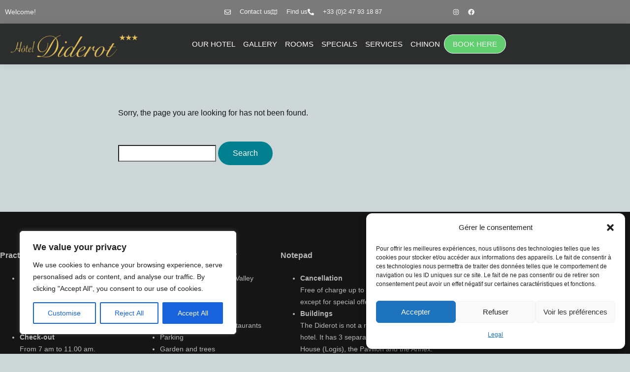

--- FILE ---
content_type: text/css; charset=utf-8
request_url: https://hoteldiderot.com/wp-content/cache/min/1/wp-content/plugins/aloha-powerpack/header-footer/css/frontend.css?ver=1768603587
body_size: 1287
content:
#thhf-masthead-sticky{width:100%;left:0;display:none}#thhf-masthead.transparent-header{position:absolute;background:transparent;overflow:visible;width:100%}#thhf-masthead{z-index:99;position:relative}#thhf-masthead-sticky.transparent-header{background:transparent;overflow:visible;width:100%}#thhf-masthead-sticky{z-index:999;position:relative}.hfe-search-button-wrapper.active{position:fixed;display:block;left:0;opacity:1;transition:opacity .2s linear;overflow:hidden;width:100vw;height:100vh}.hfe-search-button-wrapper .hfe-search-form-wrapper.active input[type=search]{position:absolute;top:50%;left:50%;transform:translate(-50%,-50%);width:40%}.hfe-search-icon-toggle{cursor:pointer}.hfe-search-overlay-close{position:absolute;cursor:pointer;top:50px;right:50px}.hfe-search-button-wrapper{display:block;vertical-align:middle}.hfe-search-button-wrapper input[type=search]{border:0}@media (max-width:767px){.hfe-nav-menu__breakpoint-mobile ul.hfe-nav-menu{padding-top:10px;padding-bottom:10px}.hfe-nav-menu__breakpoint-mobile .hfe-dropdown.menu-is-active{z-index:9999}.hfe-nav-menu__breakpoint-mobile .hfe-nav-menu__toggle:not(.hfe-active-menu)+nav ul.hfe-nav-menu{display:none}}@media (max-width:1024px){.hfe-nav-menu__breakpoint-tablet ul.hfe-nav-menu{padding-top:10px;padding-bottom:10px}.hfe-nav-menu__breakpoint-tablet .hfe-dropdown.menu-is-active{z-index:9999}.hfe-nav-menu__breakpoint-tablet .hfe-nav-menu__toggle:not(.hfe-active-menu)+nav ul.hfe-nav-menu{display:none}}.hfe-nav-menu__breakpoint-mobile .hfe-menu-toggle:hover,.hfe-nav-menu__breakpoint-tablet .hfe-menu-toggle:hover,.hfe-dropdown-expandible .hfe-menu-toggle:hover{border-color:transparent}@media (min-width:768px){.hfe-nav-menu__breakpoint-mobile.hfe-submenu-icon-classic .hfe-layout-horizontal li.menu-item a span.hfe-menu-toggle{display:none}.hfe-nav-menu__breakpoint-mobile .hfe-nav-menu li ul.sub-menu{padding-top:10px;padding-bottom:10px}.hfe-nav-menu__breakpoint-mobile .hfe-nav-menu li ul.sub-menu li ul.sub-menu{margin-top:-10px!important}}@media (min-width:1025px){.hfe-nav-menu__breakpoint-tablet.hfe-submenu-icon-classic .hfe-layout-horizontal li.menu-item a span.hfe-menu-toggle{display:none}.hfe-nav-menu__breakpoint-tablet .hfe-nav-menu li ul.sub-menu{padding-top:10px;padding-bottom:10px}.hfe-nav-menu__breakpoint-tablet .hfe-nav-menu li ul.sub-menu li ul.sub-menu{margin-top:-10px!important}}.hfe-search-layout-icon .hfe-search-icon-toggle{width:20px}.hfe-search-form__container input,.hfe-search-form__container input:focus{border:0!important}.hfe-search-form-wrapper{background:#131313;opacity:0;display:none;transition:opacity .2s linear,left 0s linear .2s;width:100%;z-index:999;top:0;right:0;bottom:0}.hfe-search-form-wrapper.active{opacity:.99;transition:opacity .5s ease-in-out;position:fixed;display:block;left:0;opacity:1;transition:opacity .2s linear;overflow:hidden;width:100vw;height:100vh}.hfe-search-button-wrapper .hfe-search-form-wrapper.active input[type=search]{border:0;border-radius:5px}.hfe-search-overlay-close{color:#fff}.elementor-widget-thhf-nav-menu .elementor-widget-container{-js-display:flex;display:-webkit-box;display:-webkit-flex;display:-moz-box;display:-ms-flexbox;display:flex;-webkit-box-orient:vertical;-webkit-box-direction:normal;-webkit-flex-direction:column;-moz-box-orient:vertical;-moz-box-direction:normal;-ms-flex-direction:column;flex-direction:column}@media only screen and (max-width:1024px){.elementor-widget-thhf-nav-menu.hfe-nav-menu__breakpoint-tablet .hfe-nav-menu-layout:not(.hfe-pointer__framed) .menu-item.parent a.hfe-menu-item:after,.elementor-widget-thhf-nav-menu.hfe-nav-menu__breakpoint-tablet .hfe-nav-menu-layout:not(.hfe-pointer__framed) .menu-item.parent a.hfe-menu-item:before{background-color:unset!important}.elementor-widget-thhf-nav-menu.hfe-nav-menu__breakpoint-tablet .hfe-pointer__framed .menu-item.parent a.hfe-menu-item:before{border:0px!important}.elementor-widget-thhf-nav-menu.hfe-nav-menu__breakpoint-tablet .hfe-pointer__text .menu-item.parent a.hfe-menu-item:hover,.hfe-pointer__text .menu-item.parent a.hfe-menu-item:focus{-webkit-transform:none!important;-ms-transform:none!important;transform:none!important}}@media only screen and (max-width:767px){.elementor-widget-thhf-nav-menu.hfe-nav-menu__breakpoint-tablet .hfe-nav-menu-layout:not(.hfe-pointer__framed) .menu-item.parent a.hfe-menu-item:after,.elementor-widget-thhf-nav-menu.hfe-nav-menu__breakpoint-mobile .hfe-nav-menu-layout:not(.hfe-pointer__framed) .menu-item.parent a.hfe-menu-item:after,.elementor-widget-thhf-nav-menu.hfe-nav-menu__breakpoint-tablet .hfe-nav-menu-layout:not(.hfe-pointer__framed) .menu-item.parent a.hfe-menu-item:before,.elementor-widget-thhf-nav-menu.hfe-nav-menu__breakpoint-mobile .hfe-nav-menu-layout:not(.hfe-pointer__framed) .menu-item.parent a.hfe-menu-item:before{background-color:unset!important}.elementor-widget-thhf-nav-menu.hfe-nav-menu__breakpoint-tablet .hfe-pointer__framed .menu-item.parent a.hfe-menu-item:before,.elementor-widget-thhf-nav-menu.hfe-nav-menu__breakpoint-mobile .hfe-pointer__framed .menu-item.parent a.hfe-menu-item:before{border:0px!important}.elementor-widget-thhf-nav-menu.hfe-nav-menu__breakpoint-tablet .hfe-pointer__text .menu-item.parent a.hfe-menu-item:hover,.hfe-pointer__text .menu-item.parent a.hfe-menu-item:focus,.elementor-widget-thhf-nav-menu.hfe-nav-menu__breakpoint-mobile .hfe-pointer__text .menu-item.parent a.hfe-menu-item:hover,.hfe-pointer__text .menu-item.parent a.hfe-menu-item:focus{-webkit-transform:none!important;-ms-transform:none!important;transform:none!important}}.elementor-widget-thhf-cart:not(.hfe-menu-cart--show-subtotal-yes) .hfe-menu-cart__toggle .elementor-button-text{display:none}.elementor-widget-thhf-cart.toggle-icon--bag-light .hfe-menu-cart__toggle .elementor-button-icon i:before{content:'\e8e3'}.elementor-widget-thhf-cart.toggle-icon--bag-medium .hfe-menu-cart__toggle .elementor-button-icon i:before{content:'\e8e4'}.elementor-widget-thhf-cart.toggle-icon--bag-solid .hfe-menu-cart__toggle .elementor-button-icon i:before{content:'\e8e5'}[class*=elementor-widget-thhf-] .th-text-right{text-align:right}[class*=elementor-widget-thhf-] .th-d-flex{display:-webkit-box!important;display:-ms-flexbox!important;display:flex!important}[class*=elementor-widget-thhf-] .th-align-items-center{-webkit-box-align:center!important;-ms-flex-align:center!important;align-items:center!important}[class*=elementor-widget-thhf-] .th-flex-wrap{-ms-flex-wrap:wrap!important;flex-wrap:wrap!important}[class*=elementor-widget-thhf-] .th-justify-content-start{-webkit-box-pack:start!important;-ms-flex-pack:start!important;justify-content:flex-start!important}[class*=elementor-widget-thhf-] .th-justify-content-center{-webkit-box-pack:center!important;-ms-flex-pack:center!important;justify-content:center!important}[class*=elementor-widget-thhf-] .th-justify-content-end{-webkit-box-pack:end!important;-ms-flex-pack:end!important;justify-content:flex-end!important}@media(max-width:1024px){[class*=elementor-widget-thhf-] .th-justify-content-tablet-start{-webkit-box-pack:start!important;-ms-flex-pack:start!important;justify-content:flex-start!important}[class*=elementor-widget-thhf-] .th-justify-content-tablet-center{-webkit-box-pack:center!important;-ms-flex-pack:center!important;justify-content:center!important}[class*=elementor-widget-thhf-] .th-justify-content-tablet-end{-webkit-box-pack:end!important;-ms-flex-pack:end!important;justify-content:flex-end!important}}@media(max-width:767px){[class*=elementor-widget-thhf-] .th-flex-phone-column{-webkit-box-orient:vertical!important;-webkit-box-direction:normal!important;-ms-flex-direction:column!important;flex-direction:column!important}[class*=elementor-widget-thhf-] .th-align-items-phone-center{-webkit-box-align:center!important;-ms-flex-align:center!important;align-items:center!important}[class*=elementor-widget-thhf-] .th-justify-content-phone-start{-webkit-box-pack:start!important;-ms-flex-pack:start!important;justify-content:flex-start!important}[class*=elementor-widget-thhf-] .th-justify-content-phone-between{-webkit-box-pack:justify!important;-ms-flex-pack:justify!important;justify-content:space-between!important}[class*=elementor-widget-thhf-] .th-justify-content-phone-center{-webkit-box-pack:center!important;-ms-flex-pack:center!important;justify-content:center!important}[class*=elementor-widget-thhf-] .th-justify-content-phone-end{-webkit-box-pack:end!important;-ms-flex-pack:end!important;justify-content:flex-end!important}}@media(min-width:768px){[class*=elementor-widget-thhf-] .th-text-tablet-right{text-align:right}[class*=elementor-widget-thhf-] .th-justify-content-tablet-between{-webkit-box-pack:justify!important;-ms-flex-pack:justify!important;justify-content:space-between!important}}@media(min-width:1025px){[class*=elementor-widget-thhf-] .th-text-desktop-right{text-align:right}}

--- FILE ---
content_type: text/css; charset=utf-8
request_url: https://hoteldiderot.com/wp-content/uploads/elementor/css/post-182.css?ver=1768603586
body_size: 702
content:
.elementor-kit-182{--e-global-color-primary:#6EC1E4;--e-global-color-secondary:#54595F;--e-global-color-text:#7A7A7A;--e-global-color-accent:#61CE70;--e-global-color-thmv_primary:#028090;--e-global-color-thmv_accent:#05668d;--e-global-color-thmv_dark:#151515;--e-global-color-thmv_shadow:#707070;--e-global-color-thmv_midtone:#B9B8B8;--e-global-color-thmv_highlight:#F4F4F4;--e-global-color-thmv_light:#FFFFFF;--e-global-color-75a5e665:#4054B2;--e-global-color-c48bd4b:#23A455;--e-global-color-3bca3248:#000;--e-global-color-4c34a419:#FFF;--e-global-typography-primary-font-family:"Roboto";--e-global-typography-primary-font-weight:600;--e-global-typography-secondary-font-family:"Roboto Slab";--e-global-typography-secondary-font-weight:400;--e-global-typography-text-font-family:"Roboto";--e-global-typography-text-font-weight:400;--e-global-typography-accent-font-family:"Roboto";--e-global-typography-accent-font-weight:500;color:var( --e-global-color-thmv_dark );font-family:"Open Sans", Sans-serif;font-size:16px;font-weight:300;line-height:1.75em;}.elementor-kit-182 h1{color:var( --e-global-color-thmv_dark );font-family:"Spinnaker", Sans-serif;font-size:52px;font-weight:700;line-height:1em;}.elementor-kit-182 h2{color:var( --e-global-color-thmv_dark );font-family:"Spinnaker", Sans-serif;font-size:40px;font-weight:700;line-height:1.25em;}.elementor-kit-182 h3{color:var( --e-global-color-thmv_dark );font-family:"Spinnaker", Sans-serif;font-size:32px;font-weight:700;line-height:1.25em;}.elementor-kit-182 h4{color:var( --e-global-color-thmv_dark );font-family:"Spinnaker", Sans-serif;font-size:28px;font-weight:700;line-height:1.25em;}.elementor-kit-182 h5{color:var( --e-global-color-thmv_dark );font-family:"Spinnaker", Sans-serif;font-size:22px;font-weight:700;line-height:1em;}.elementor-kit-182 h6{color:var( --e-global-color-thmv_dark );font-family:"Spinnaker", Sans-serif;font-size:16px;font-weight:700;line-height:1.25em;}.elementor-section.elementor-section-boxed > .elementor-container{max-width:1140px;}.e-con{--container-max-width:1140px;}.elementor-widget:not(:last-child){margin-block-end:20px;}.elementor-element{--widgets-spacing:20px 20px;--widgets-spacing-row:20px;--widgets-spacing-column:20px;}{}h1.entry-title{display:var(--page-title-display);}.themo_mphb_availability_calendar .datepick, .datepick-popup .datepick.mphb-datepick-popup{width:auto!important;}.datepick-popup .datepick.mphb-datepick-popup{max-width:600px;}:root .mphb-calendar.mphb-datepick,:root .mphb-calendar.mphb-datepick [class*="mphb-datepicker-"], :root .datepick-popup .mphb-datepick-popup,:root .datepick-popup [class*="mphb-datepicker-"].mphb-datepick-popup{--mphb-booked-date-bg:#f96d64;--mphb-available-date-bg:#f4f6f2;}@media(max-width:1024px){.elementor-kit-182{font-size:18px;}.elementor-kit-182 h1{font-size:38px;}.elementor-kit-182 h2{font-size:32px;}.elementor-kit-182 h3{font-size:28px;}.elementor-kit-182 h4{font-size:22px;}.elementor-kit-182 h5{font-size:18px;}.elementor-kit-182 h6{font-size:14px;}.elementor-section.elementor-section-boxed > .elementor-container{max-width:1024px;}.e-con{--container-max-width:1024px;}}@media(max-width:767px){.elementor-kit-182{font-size:14px;}.elementor-kit-182 h1{font-size:28px;}.elementor-kit-182 h2{font-size:26px;}.elementor-kit-182 h3{font-size:22px;}.elementor-kit-182 h4{font-size:20px;}.elementor-kit-182 h5{font-size:18px;}.elementor-kit-182 h6{font-size:14px;}.elementor-section.elementor-section-boxed > .elementor-container{max-width:767px;}.e-con{--container-max-width:767px;}}

--- FILE ---
content_type: text/css; charset=utf-8
request_url: https://hoteldiderot.com/wp-content/uploads/elementor/css/post-127.css?ver=1768603591
body_size: 1829
content:
.elementor-127 .elementor-element.elementor-element-0abfd52:not(.elementor-motion-effects-element-type-background), .elementor-127 .elementor-element.elementor-element-0abfd52 > .elementor-motion-effects-container > .elementor-motion-effects-layer{background-color:var( --e-global-color-thmv_dark );}.elementor-127 .elementor-element.elementor-element-0abfd52{transition:background 0.3s, border 0.3s, border-radius 0.3s, box-shadow 0.3s;padding:50px 0px 50px 0px;}.elementor-127 .elementor-element.elementor-element-0abfd52 > .elementor-background-overlay{transition:background 0.3s, border-radius 0.3s, opacity 0.3s;}.elementor-127 .elementor-element.elementor-element-6079f5a > .elementor-element-populated{padding:25px 25px 25px 0px;}.elementor-127 .elementor-element.elementor-element-bd96efa .elementor-icon-list-items:not(.elementor-inline-items) .elementor-icon-list-item:not(:last-child){padding-block-end:calc(26px/2);}.elementor-127 .elementor-element.elementor-element-bd96efa .elementor-icon-list-items:not(.elementor-inline-items) .elementor-icon-list-item:not(:first-child){margin-block-start:calc(26px/2);}.elementor-127 .elementor-element.elementor-element-bd96efa .elementor-icon-list-items.elementor-inline-items .elementor-icon-list-item{margin-inline:calc(26px/2);}.elementor-127 .elementor-element.elementor-element-bd96efa .elementor-icon-list-items.elementor-inline-items{margin-inline:calc(-26px/2);}.elementor-127 .elementor-element.elementor-element-bd96efa .elementor-icon-list-items.elementor-inline-items .elementor-icon-list-item:after{inset-inline-end:calc(-26px/2);}.elementor-127 .elementor-element.elementor-element-bd96efa .elementor-icon-list-icon i{transition:color 0.3s;}.elementor-127 .elementor-element.elementor-element-bd96efa .elementor-icon-list-icon svg{transition:fill 0.3s;}.elementor-127 .elementor-element.elementor-element-bd96efa{--e-icon-list-icon-size:14px;--icon-vertical-offset:0px;}.elementor-127 .elementor-element.elementor-element-bd96efa .elementor-icon-list-item > .elementor-icon-list-text, .elementor-127 .elementor-element.elementor-element-bd96efa .elementor-icon-list-item > a{font-weight:bold;text-decoration:none;}.elementor-127 .elementor-element.elementor-element-bd96efa .elementor-icon-list-text{color:var( --e-global-color-thmv_midtone );transition:color 0.3s;}.elementor-127 .elementor-element.elementor-element-bd96efa .elementor-icon-list-item:hover .elementor-icon-list-text{color:var( --e-global-color-thmv_highlight );}.elementor-127 .elementor-element.elementor-element-79e0c34 > .elementor-widget-container{margin:0px 0px -20px 0px;}.elementor-127 .elementor-element.elementor-element-79e0c34{font-size:14px;color:var( --e-global-color-thmv_midtone );}.elementor-127 .elementor-element.elementor-element-b5c1581{--grid-template-columns:repeat(0, auto);--icon-size:20px;--grid-column-gap:30px;--grid-row-gap:0px;}.elementor-127 .elementor-element.elementor-element-b5c1581 .elementor-widget-container{text-align:left;}.elementor-127 .elementor-element.elementor-element-b5c1581 > .elementor-widget-container{margin:12px 0px 0px 0px;}.elementor-127 .elementor-element.elementor-element-b5c1581 .elementor-social-icon{background-color:#02010100;--icon-padding:0em;}.elementor-127 .elementor-element.elementor-element-b5c1581 .elementor-social-icon i{color:var( --e-global-color-thmv_midtone );}.elementor-127 .elementor-element.elementor-element-b5c1581 .elementor-social-icon svg{fill:var( --e-global-color-thmv_midtone );}.elementor-127 .elementor-element.elementor-element-b5c1581 .elementor-social-icon:hover{background-color:#02010100;}.elementor-127 .elementor-element.elementor-element-b5c1581 .elementor-social-icon:hover i{color:var( --e-global-color-thmv_light );}.elementor-127 .elementor-element.elementor-element-b5c1581 .elementor-social-icon:hover svg{fill:var( --e-global-color-thmv_light );}.elementor-127 .elementor-element.elementor-element-0e00132 > .elementor-element-populated{padding:25px 25px 25px 0px;}.elementor-127 .elementor-element.elementor-element-60fa17a .elementor-icon-list-items:not(.elementor-inline-items) .elementor-icon-list-item:not(:last-child){padding-block-end:calc(26px/2);}.elementor-127 .elementor-element.elementor-element-60fa17a .elementor-icon-list-items:not(.elementor-inline-items) .elementor-icon-list-item:not(:first-child){margin-block-start:calc(26px/2);}.elementor-127 .elementor-element.elementor-element-60fa17a .elementor-icon-list-items.elementor-inline-items .elementor-icon-list-item{margin-inline:calc(26px/2);}.elementor-127 .elementor-element.elementor-element-60fa17a .elementor-icon-list-items.elementor-inline-items{margin-inline:calc(-26px/2);}.elementor-127 .elementor-element.elementor-element-60fa17a .elementor-icon-list-items.elementor-inline-items .elementor-icon-list-item:after{inset-inline-end:calc(-26px/2);}.elementor-127 .elementor-element.elementor-element-60fa17a .elementor-icon-list-icon i{transition:color 0.3s;}.elementor-127 .elementor-element.elementor-element-60fa17a .elementor-icon-list-icon svg{transition:fill 0.3s;}.elementor-127 .elementor-element.elementor-element-60fa17a{--e-icon-list-icon-size:14px;--icon-vertical-offset:0px;}.elementor-127 .elementor-element.elementor-element-60fa17a .elementor-icon-list-item > .elementor-icon-list-text, .elementor-127 .elementor-element.elementor-element-60fa17a .elementor-icon-list-item > a{font-weight:bold;text-decoration:none;}.elementor-127 .elementor-element.elementor-element-60fa17a .elementor-icon-list-text{color:var( --e-global-color-thmv_midtone );transition:color 0.3s;}.elementor-127 .elementor-element.elementor-element-60fa17a .elementor-icon-list-item:hover .elementor-icon-list-text{color:var( --e-global-color-thmv_highlight );}.elementor-127 .elementor-element.elementor-element-08049cc > .elementor-widget-container{margin:0px 0px 20px 0px;}.elementor-127 .elementor-element.elementor-element-08049cc{font-size:14px;color:var( --e-global-color-thmv_midtone );}.elementor-127 .elementor-element.elementor-element-21ab343 > .elementor-element-populated{padding:25px 25px 25px 0px;}.elementor-127 .elementor-element.elementor-element-5faa091 .elementor-icon-list-items:not(.elementor-inline-items) .elementor-icon-list-item:not(:last-child){padding-block-end:calc(26px/2);}.elementor-127 .elementor-element.elementor-element-5faa091 .elementor-icon-list-items:not(.elementor-inline-items) .elementor-icon-list-item:not(:first-child){margin-block-start:calc(26px/2);}.elementor-127 .elementor-element.elementor-element-5faa091 .elementor-icon-list-items.elementor-inline-items .elementor-icon-list-item{margin-inline:calc(26px/2);}.elementor-127 .elementor-element.elementor-element-5faa091 .elementor-icon-list-items.elementor-inline-items{margin-inline:calc(-26px/2);}.elementor-127 .elementor-element.elementor-element-5faa091 .elementor-icon-list-items.elementor-inline-items .elementor-icon-list-item:after{inset-inline-end:calc(-26px/2);}.elementor-127 .elementor-element.elementor-element-5faa091 .elementor-icon-list-icon i{transition:color 0.3s;}.elementor-127 .elementor-element.elementor-element-5faa091 .elementor-icon-list-icon svg{transition:fill 0.3s;}.elementor-127 .elementor-element.elementor-element-5faa091{--e-icon-list-icon-size:14px;--icon-vertical-offset:0px;}.elementor-127 .elementor-element.elementor-element-5faa091 .elementor-icon-list-item > .elementor-icon-list-text, .elementor-127 .elementor-element.elementor-element-5faa091 .elementor-icon-list-item > a{font-weight:bold;text-decoration:none;}.elementor-127 .elementor-element.elementor-element-5faa091 .elementor-icon-list-text{color:var( --e-global-color-thmv_midtone );transition:color 0.3s;}.elementor-127 .elementor-element.elementor-element-5faa091 .elementor-icon-list-item:hover .elementor-icon-list-text{color:var( --e-global-color-thmv_highlight );}.elementor-127 .elementor-element.elementor-element-f819b90{width:var( --container-widget-width, 109.31% );max-width:109.31%;--container-widget-width:109.31%;--container-widget-flex-grow:0;font-size:14px;color:var( --e-global-color-thmv_midtone );}.elementor-127 .elementor-element.elementor-element-f819b90 > .elementor-widget-container{margin:0px 0px -20px 0px;}.elementor-127 .elementor-element.elementor-element-f819b90.elementor-element{--flex-grow:0;--flex-shrink:0;}.elementor-127 .elementor-element.elementor-element-354bd9b > .elementor-element-populated{padding:25px 0px 25px 25px;}.elementor-127 .elementor-element.elementor-element-915bc55 .elementor-button{background-color:var( --e-global-color-accent );font-size:14px;font-weight:700;text-transform:uppercase;text-decoration:none;line-height:24px;fill:var( --e-global-color-thmv_highlight );color:var( --e-global-color-thmv_highlight );box-shadow:7px 8px 5px -4px rgba(0,0,0,0.5);border-style:solid;border-width:1px 1px 1px 1px;border-color:var( --e-global-color-thmv_light );border-radius:50px 50px 50px 50px;padding:13px 30px 13px 30px;}.elementor-127 .elementor-element.elementor-element-915bc55 .elementor-button:hover, .elementor-127 .elementor-element.elementor-element-915bc55 .elementor-button:focus{background-color:var( --e-global-color-thmv_light );color:var( --e-global-color-thmv_dark );}.elementor-127 .elementor-element.elementor-element-915bc55 .elementor-button:hover svg, .elementor-127 .elementor-element.elementor-element-915bc55 .elementor-button:focus svg{fill:var( --e-global-color-thmv_dark );}.elementor-127 .elementor-element.elementor-element-eefc88:not(.elementor-motion-effects-element-type-background), .elementor-127 .elementor-element.elementor-element-eefc88 > .elementor-motion-effects-container > .elementor-motion-effects-layer{background-color:#101010;}.elementor-127 .elementor-element.elementor-element-eefc88{transition:background 0.3s, border 0.3s, border-radius 0.3s, box-shadow 0.3s;padding:10px 0px 10px 0px;}.elementor-127 .elementor-element.elementor-element-eefc88 > .elementor-background-overlay{transition:background 0.3s, border-radius 0.3s, opacity 0.3s;}.elementor-bc-flex-widget .elementor-127 .elementor-element.elementor-element-67ecdd11.elementor-column .elementor-widget-wrap{align-items:center;}.elementor-127 .elementor-element.elementor-element-67ecdd11.elementor-column.elementor-element[data-element_type="column"] > .elementor-widget-wrap.elementor-element-populated{align-content:center;align-items:center;}.elementor-127 .elementor-element.elementor-element-556ff92d{width:auto;max-width:auto;align-self:center;--e-icon-list-icon-size:14px;--icon-vertical-offset:0px;}.elementor-127 .elementor-element.elementor-element-556ff92d .elementor-icon-list-items:not(.elementor-inline-items) .elementor-icon-list-item:not(:last-child){padding-block-end:calc(20px/2);}.elementor-127 .elementor-element.elementor-element-556ff92d .elementor-icon-list-items:not(.elementor-inline-items) .elementor-icon-list-item:not(:first-child){margin-block-start:calc(20px/2);}.elementor-127 .elementor-element.elementor-element-556ff92d .elementor-icon-list-items.elementor-inline-items .elementor-icon-list-item{margin-inline:calc(20px/2);}.elementor-127 .elementor-element.elementor-element-556ff92d .elementor-icon-list-items.elementor-inline-items{margin-inline:calc(-20px/2);}.elementor-127 .elementor-element.elementor-element-556ff92d .elementor-icon-list-items.elementor-inline-items .elementor-icon-list-item:after{inset-inline-end:calc(-20px/2);}.elementor-127 .elementor-element.elementor-element-556ff92d .elementor-icon-list-item:not(:last-child):after{content:"";}.elementor-127 .elementor-element.elementor-element-556ff92d .elementor-icon-list-items:not(.elementor-inline-items) .elementor-icon-list-item:not(:last-child):after{border-block-start-style:solid;border-block-start-width:0px;}.elementor-127 .elementor-element.elementor-element-556ff92d .elementor-icon-list-items.elementor-inline-items .elementor-icon-list-item:not(:last-child):after{border-inline-start-style:solid;}.elementor-127 .elementor-element.elementor-element-556ff92d .elementor-inline-items .elementor-icon-list-item:not(:last-child):after{border-inline-start-width:0px;}.elementor-127 .elementor-element.elementor-element-556ff92d .elementor-icon-list-icon i{transition:color 0.3s;}.elementor-127 .elementor-element.elementor-element-556ff92d .elementor-icon-list-icon svg{transition:fill 0.3s;}.elementor-127 .elementor-element.elementor-element-556ff92d .elementor-icon-list-item > .elementor-icon-list-text, .elementor-127 .elementor-element.elementor-element-556ff92d .elementor-icon-list-item > a{font-size:14px;text-decoration:none;}.elementor-127 .elementor-element.elementor-element-556ff92d .elementor-icon-list-text{color:var( --e-global-color-thmv_midtone );transition:color 0.3s;}.elementor-bc-flex-widget .elementor-127 .elementor-element.elementor-element-77b04810.elementor-column .elementor-widget-wrap{align-items:center;}.elementor-127 .elementor-element.elementor-element-77b04810.elementor-column.elementor-element[data-element_type="column"] > .elementor-widget-wrap.elementor-element-populated{align-content:center;align-items:center;}.elementor-127 .elementor-element.elementor-element-33e5ce64 > .elementor-widget-container{margin:0px 0px 0px 0px;}.elementor-127 .elementor-element.elementor-element-33e5ce64{text-align:center;}.elementor-127 .elementor-element.elementor-element-33e5ce64 .elementor-heading-title{font-size:14px;line-height:28px;color:var( --e-global-color-thmv_midtone );}.elementor-127 .elementor-element.elementor-element-54a81702 .elementor-icon-list-items:not(.elementor-inline-items) .elementor-icon-list-item:not(:last-child){padding-block-end:calc(30px/2);}.elementor-127 .elementor-element.elementor-element-54a81702 .elementor-icon-list-items:not(.elementor-inline-items) .elementor-icon-list-item:not(:first-child){margin-block-start:calc(30px/2);}.elementor-127 .elementor-element.elementor-element-54a81702 .elementor-icon-list-items.elementor-inline-items .elementor-icon-list-item{margin-inline:calc(30px/2);}.elementor-127 .elementor-element.elementor-element-54a81702 .elementor-icon-list-items.elementor-inline-items{margin-inline:calc(-30px/2);}.elementor-127 .elementor-element.elementor-element-54a81702 .elementor-icon-list-items.elementor-inline-items .elementor-icon-list-item:after{inset-inline-end:calc(-30px/2);}.elementor-127 .elementor-element.elementor-element-54a81702 .elementor-icon-list-icon i{color:#F3F5F6A6;transition:color 0.3s;}.elementor-127 .elementor-element.elementor-element-54a81702 .elementor-icon-list-icon svg{fill:#F3F5F6A6;transition:fill 0.3s;}.elementor-127 .elementor-element.elementor-element-54a81702{--e-icon-list-icon-size:30px;--icon-vertical-offset:0px;}.elementor-127 .elementor-element.elementor-element-54a81702 .elementor-icon-list-text{transition:color 0.3s;}body.elementor-page-127:not(.elementor-motion-effects-element-type-background), body.elementor-page-127 > .elementor-motion-effects-container > .elementor-motion-effects-layer{background-color:#FFFFFF;}:root{--page-title-display:none;}@media(max-width:1024px){.elementor-127 .elementor-element.elementor-element-0abfd52{padding:30px 0px 30px 0px;}.elementor-127 .elementor-element.elementor-element-bd96efa .elementor-icon-list-item > .elementor-icon-list-text, .elementor-127 .elementor-element.elementor-element-bd96efa .elementor-icon-list-item > a{font-size:15px;}.elementor-127 .elementor-element.elementor-element-79e0c34{font-size:14px;line-height:24px;}.elementor-127 .elementor-element.elementor-element-60fa17a .elementor-icon-list-item > .elementor-icon-list-text, .elementor-127 .elementor-element.elementor-element-60fa17a .elementor-icon-list-item > a{font-size:15px;}.elementor-127 .elementor-element.elementor-element-08049cc{font-size:14px;line-height:24px;}.elementor-127 .elementor-element.elementor-element-5faa091 .elementor-icon-list-item > .elementor-icon-list-text, .elementor-127 .elementor-element.elementor-element-5faa091 .elementor-icon-list-item > a{font-size:15px;}.elementor-127 .elementor-element.elementor-element-f819b90{font-size:14px;line-height:24px;}.elementor-127 .elementor-element.elementor-element-354bd9b > .elementor-element-populated{padding:0px 0px 0px 0px;}.elementor-bc-flex-widget .elementor-127 .elementor-element.elementor-element-67ecdd11.elementor-column .elementor-widget-wrap{align-items:center;}.elementor-127 .elementor-element.elementor-element-67ecdd11.elementor-column.elementor-element[data-element_type="column"] > .elementor-widget-wrap.elementor-element-populated{align-content:center;align-items:center;}.elementor-127 .elementor-element.elementor-element-556ff92d .elementor-icon-list-item > .elementor-icon-list-text, .elementor-127 .elementor-element.elementor-element-556ff92d .elementor-icon-list-item > a{font-size:13px;}.elementor-bc-flex-widget .elementor-127 .elementor-element.elementor-element-77b04810.elementor-column .elementor-widget-wrap{align-items:center;}.elementor-127 .elementor-element.elementor-element-77b04810.elementor-column.elementor-element[data-element_type="column"] > .elementor-widget-wrap.elementor-element-populated{align-content:center;align-items:center;}.elementor-bc-flex-widget .elementor-127 .elementor-element.elementor-element-473f548a.elementor-column .elementor-widget-wrap{align-items:center;}.elementor-127 .elementor-element.elementor-element-473f548a.elementor-column.elementor-element[data-element_type="column"] > .elementor-widget-wrap.elementor-element-populated{align-content:center;align-items:center;}.elementor-127 .elementor-element.elementor-element-54a81702 .elementor-icon-list-items:not(.elementor-inline-items) .elementor-icon-list-item:not(:last-child){padding-block-end:calc(25px/2);}.elementor-127 .elementor-element.elementor-element-54a81702 .elementor-icon-list-items:not(.elementor-inline-items) .elementor-icon-list-item:not(:first-child){margin-block-start:calc(25px/2);}.elementor-127 .elementor-element.elementor-element-54a81702 .elementor-icon-list-items.elementor-inline-items .elementor-icon-list-item{margin-inline:calc(25px/2);}.elementor-127 .elementor-element.elementor-element-54a81702 .elementor-icon-list-items.elementor-inline-items{margin-inline:calc(-25px/2);}.elementor-127 .elementor-element.elementor-element-54a81702 .elementor-icon-list-items.elementor-inline-items .elementor-icon-list-item:after{inset-inline-end:calc(-25px/2);}.elementor-127 .elementor-element.elementor-element-54a81702{--e-icon-list-icon-size:25px;}}@media(max-width:767px){.elementor-127 .elementor-element.elementor-element-0abfd52{padding:25px 0px 25px 0px;}.elementor-127 .elementor-element.elementor-element-bd96efa > .elementor-widget-container{margin:10px 0px 0px 0px;}.elementor-127 .elementor-element.elementor-element-bd96efa .elementor-icon-list-items:not(.elementor-inline-items) .elementor-icon-list-item:not(:last-child){padding-block-end:calc(20px/2);}.elementor-127 .elementor-element.elementor-element-bd96efa .elementor-icon-list-items:not(.elementor-inline-items) .elementor-icon-list-item:not(:first-child){margin-block-start:calc(20px/2);}.elementor-127 .elementor-element.elementor-element-bd96efa .elementor-icon-list-items.elementor-inline-items .elementor-icon-list-item{margin-inline:calc(20px/2);}.elementor-127 .elementor-element.elementor-element-bd96efa .elementor-icon-list-items.elementor-inline-items{margin-inline:calc(-20px/2);}.elementor-127 .elementor-element.elementor-element-bd96efa .elementor-icon-list-items.elementor-inline-items .elementor-icon-list-item:after{inset-inline-end:calc(-20px/2);}.elementor-127 .elementor-element.elementor-element-b5c1581 .elementor-widget-container{text-align:left;}.elementor-127 .elementor-element.elementor-element-b5c1581{--grid-row-gap:11px;}.elementor-127 .elementor-element.elementor-element-60fa17a > .elementor-widget-container{margin:10px 0px 0px 0px;}.elementor-127 .elementor-element.elementor-element-60fa17a .elementor-icon-list-items:not(.elementor-inline-items) .elementor-icon-list-item:not(:last-child){padding-block-end:calc(20px/2);}.elementor-127 .elementor-element.elementor-element-60fa17a .elementor-icon-list-items:not(.elementor-inline-items) .elementor-icon-list-item:not(:first-child){margin-block-start:calc(20px/2);}.elementor-127 .elementor-element.elementor-element-60fa17a .elementor-icon-list-items.elementor-inline-items .elementor-icon-list-item{margin-inline:calc(20px/2);}.elementor-127 .elementor-element.elementor-element-60fa17a .elementor-icon-list-items.elementor-inline-items{margin-inline:calc(-20px/2);}.elementor-127 .elementor-element.elementor-element-60fa17a .elementor-icon-list-items.elementor-inline-items .elementor-icon-list-item:after{inset-inline-end:calc(-20px/2);}.elementor-127 .elementor-element.elementor-element-5faa091 > .elementor-widget-container{margin:10px 0px 0px 0px;}.elementor-127 .elementor-element.elementor-element-5faa091 .elementor-icon-list-items:not(.elementor-inline-items) .elementor-icon-list-item:not(:last-child){padding-block-end:calc(20px/2);}.elementor-127 .elementor-element.elementor-element-5faa091 .elementor-icon-list-items:not(.elementor-inline-items) .elementor-icon-list-item:not(:first-child){margin-block-start:calc(20px/2);}.elementor-127 .elementor-element.elementor-element-5faa091 .elementor-icon-list-items.elementor-inline-items .elementor-icon-list-item{margin-inline:calc(20px/2);}.elementor-127 .elementor-element.elementor-element-5faa091 .elementor-icon-list-items.elementor-inline-items{margin-inline:calc(-20px/2);}.elementor-127 .elementor-element.elementor-element-5faa091 .elementor-icon-list-items.elementor-inline-items .elementor-icon-list-item:after{inset-inline-end:calc(-20px/2);}.elementor-127 .elementor-element.elementor-element-354bd9b{width:100%;}.elementor-127 .elementor-element.elementor-element-354bd9b.elementor-column > .elementor-widget-wrap{justify-content:center;}.elementor-127 .elementor-element.elementor-element-915bc55 .elementor-button{padding:10px 10px 10px 10px;}.elementor-127 .elementor-element.elementor-element-67ecdd11{width:100%;}.elementor-bc-flex-widget .elementor-127 .elementor-element.elementor-element-67ecdd11.elementor-column .elementor-widget-wrap{align-items:center;}.elementor-127 .elementor-element.elementor-element-67ecdd11.elementor-column.elementor-element[data-element_type="column"] > .elementor-widget-wrap.elementor-element-populated{align-content:center;align-items:center;}.elementor-127 .elementor-element.elementor-element-556ff92d{width:100%;max-width:100%;}.elementor-127 .elementor-element.elementor-element-556ff92d > .elementor-widget-container{margin:0px 0px 0px 0px;}.elementor-127 .elementor-element.elementor-element-77b04810{width:100%;}.elementor-bc-flex-widget .elementor-127 .elementor-element.elementor-element-77b04810.elementor-column .elementor-widget-wrap{align-items:center;}.elementor-127 .elementor-element.elementor-element-77b04810.elementor-column.elementor-element[data-element_type="column"] > .elementor-widget-wrap.elementor-element-populated{align-content:center;align-items:center;}.elementor-127 .elementor-element.elementor-element-33e5ce64 > .elementor-widget-container{margin:0px 0px 0px 0px;padding:0px 0px 0px 0px;}.elementor-127 .elementor-element.elementor-element-33e5ce64 .elementor-heading-title{line-height:1.25em;}.elementor-127 .elementor-element.elementor-element-54a81702 .elementor-icon-list-items:not(.elementor-inline-items) .elementor-icon-list-item:not(:last-child){padding-block-end:calc(25px/2);}.elementor-127 .elementor-element.elementor-element-54a81702 .elementor-icon-list-items:not(.elementor-inline-items) .elementor-icon-list-item:not(:first-child){margin-block-start:calc(25px/2);}.elementor-127 .elementor-element.elementor-element-54a81702 .elementor-icon-list-items.elementor-inline-items .elementor-icon-list-item{margin-inline:calc(25px/2);}.elementor-127 .elementor-element.elementor-element-54a81702 .elementor-icon-list-items.elementor-inline-items{margin-inline:calc(-25px/2);}.elementor-127 .elementor-element.elementor-element-54a81702 .elementor-icon-list-items.elementor-inline-items .elementor-icon-list-item:after{inset-inline-end:calc(-25px/2);}.elementor-127 .elementor-element.elementor-element-54a81702{--e-icon-list-icon-size:25px;}}@media(min-width:768px){.elementor-127 .elementor-element.elementor-element-21ab343{width:27.632%;}.elementor-127 .elementor-element.elementor-element-354bd9b{width:22.346%;}}@media(max-width:1024px) and (min-width:768px){.elementor-127 .elementor-element.elementor-element-354bd9b{width:100%;}}

--- FILE ---
content_type: text/css; charset=utf-8
request_url: https://hoteldiderot.com/wp-content/uploads/elementor/css/post-3487.css?ver=1768603591
body_size: 1970
content:
.elementor-3487 .elementor-element.elementor-element-4b5318c:not(.elementor-motion-effects-element-type-background), .elementor-3487 .elementor-element.elementor-element-4b5318c > .elementor-motion-effects-container > .elementor-motion-effects-layer{background-color:var( --e-global-color-text );}.elementor-3487 .elementor-element.elementor-element-4b5318c{transition:background 0.3s, border 0.3s, border-radius 0.3s, box-shadow 0.3s;}.elementor-3487 .elementor-element.elementor-element-4b5318c > .elementor-background-overlay{transition:background 0.3s, border-radius 0.3s, opacity 0.3s;}.elementor-bc-flex-widget .elementor-3487 .elementor-element.elementor-element-8fd5fbb.elementor-column .elementor-widget-wrap{align-items:center;}.elementor-3487 .elementor-element.elementor-element-8fd5fbb.elementor-column.elementor-element[data-element_type="column"] > .elementor-widget-wrap.elementor-element-populated{align-content:center;align-items:center;}.elementor-3487 .elementor-element.elementor-element-53931b2{width:var( --container-widget-width, 28.697% );max-width:28.697%;--container-widget-width:28.697%;--container-widget-flex-grow:0;}.elementor-3487 .elementor-element.elementor-element-53931b2 > .elementor-widget-container{margin:0px 20px 0px 0px;}.elementor-3487 .elementor-element.elementor-element-53931b2.elementor-element{--flex-grow:0;--flex-shrink:0;}.elementor-3487 .elementor-element.elementor-element-53931b2 .elementor-heading-title{font-size:14px;color:var( --e-global-color-thmv_highlight );}.elementor-bc-flex-widget .elementor-3487 .elementor-element.elementor-element-e527007.elementor-column .elementor-widget-wrap{align-items:center;}.elementor-3487 .elementor-element.elementor-element-e527007.elementor-column.elementor-element[data-element_type="column"] > .elementor-widget-wrap.elementor-element-populated{align-content:center;align-items:center;}.elementor-3487 .elementor-element.elementor-element-2d993b3{width:var( --container-widget-width, 68.842% );max-width:68.842%;--container-widget-width:68.842%;--container-widget-flex-grow:0;--e-icon-list-icon-size:13px;--icon-vertical-offset:0px;}.elementor-3487 .elementor-element.elementor-element-2d993b3.elementor-element{--flex-grow:0;--flex-shrink:0;}.elementor-3487 .elementor-element.elementor-element-2d993b3 .elementor-icon-list-items:not(.elementor-inline-items) .elementor-icon-list-item:not(:last-child){padding-block-end:calc(27px/2);}.elementor-3487 .elementor-element.elementor-element-2d993b3 .elementor-icon-list-items:not(.elementor-inline-items) .elementor-icon-list-item:not(:first-child){margin-block-start:calc(27px/2);}.elementor-3487 .elementor-element.elementor-element-2d993b3 .elementor-icon-list-items.elementor-inline-items .elementor-icon-list-item{margin-inline:calc(27px/2);}.elementor-3487 .elementor-element.elementor-element-2d993b3 .elementor-icon-list-items.elementor-inline-items{margin-inline:calc(-27px/2);}.elementor-3487 .elementor-element.elementor-element-2d993b3 .elementor-icon-list-items.elementor-inline-items .elementor-icon-list-item:after{inset-inline-end:calc(-27px/2);}.elementor-3487 .elementor-element.elementor-element-2d993b3 .elementor-icon-list-icon i{color:var( --e-global-color-thmv_highlight );transition:color 0.3s;}.elementor-3487 .elementor-element.elementor-element-2d993b3 .elementor-icon-list-icon svg{fill:var( --e-global-color-thmv_highlight );transition:fill 0.3s;}.elementor-3487 .elementor-element.elementor-element-2d993b3 .elementor-icon-list-icon{padding-inline-end:10px;}.elementor-3487 .elementor-element.elementor-element-2d993b3 .elementor-icon-list-item > .elementor-icon-list-text, .elementor-3487 .elementor-element.elementor-element-2d993b3 .elementor-icon-list-item > a{font-size:13px;text-decoration:none;}.elementor-3487 .elementor-element.elementor-element-2d993b3 .elementor-icon-list-text{color:var( --e-global-color-thmv_highlight );transition:color 0.3s;}.elementor-3487 .elementor-element.elementor-element-4518162{width:var( --container-widget-width, 21.658% );max-width:21.658%;--container-widget-width:21.658%;--container-widget-flex-grow:0;--e-icon-list-icon-size:13px;--icon-vertical-offset:0px;}.elementor-3487 .elementor-element.elementor-element-4518162.elementor-element{--flex-grow:0;--flex-shrink:0;}.elementor-3487 .elementor-element.elementor-element-4518162 .elementor-icon-list-items:not(.elementor-inline-items) .elementor-icon-list-item:not(:last-child){padding-block-end:calc(0px/2);}.elementor-3487 .elementor-element.elementor-element-4518162 .elementor-icon-list-items:not(.elementor-inline-items) .elementor-icon-list-item:not(:first-child){margin-block-start:calc(0px/2);}.elementor-3487 .elementor-element.elementor-element-4518162 .elementor-icon-list-items.elementor-inline-items .elementor-icon-list-item{margin-inline:calc(0px/2);}.elementor-3487 .elementor-element.elementor-element-4518162 .elementor-icon-list-items.elementor-inline-items{margin-inline:calc(-0px/2);}.elementor-3487 .elementor-element.elementor-element-4518162 .elementor-icon-list-items.elementor-inline-items .elementor-icon-list-item:after{inset-inline-end:calc(-0px/2);}.elementor-3487 .elementor-element.elementor-element-4518162 .elementor-icon-list-icon i{color:var( --e-global-color-thmv_highlight );transition:color 0.3s;}.elementor-3487 .elementor-element.elementor-element-4518162 .elementor-icon-list-icon svg{fill:var( --e-global-color-thmv_highlight );transition:fill 0.3s;}.elementor-3487 .elementor-element.elementor-element-4518162 .elementor-icon-list-icon{padding-inline-end:10px;}.elementor-3487 .elementor-element.elementor-element-4518162 .elementor-icon-list-item > .elementor-icon-list-text, .elementor-3487 .elementor-element.elementor-element-4518162 .elementor-icon-list-item > a{font-size:13px;text-decoration:none;}.elementor-3487 .elementor-element.elementor-element-4518162 .elementor-icon-list-text{color:var( --e-global-color-thmv_highlight );transition:color 0.3s;}.elementor-3487 .elementor-element.elementor-element-110085f3 > .elementor-container > .elementor-column > .elementor-widget-wrap{align-content:center;align-items:center;}.elementor-3487 .elementor-element.elementor-element-110085f3:not(.elementor-motion-effects-element-type-background), .elementor-3487 .elementor-element.elementor-element-110085f3 > .elementor-motion-effects-container > .elementor-motion-effects-layer{background-color:#1B1B1BE6;}.elementor-3487 .elementor-element.elementor-element-110085f3{box-shadow:0px 0px 20px 0px rgba(0, 0, 0, 0.08);transition:background 0.3s, border 0.3s, border-radius 0.3s, box-shadow 0.3s;}.elementor-3487 .elementor-element.elementor-element-110085f3 > .elementor-background-overlay{transition:background 0.3s, border-radius 0.3s, opacity 0.3s;}.elementor-bc-flex-widget .elementor-3487 .elementor-element.elementor-element-75b0c50f.elementor-column .elementor-widget-wrap{align-items:center;}.elementor-3487 .elementor-element.elementor-element-75b0c50f.elementor-column.elementor-element[data-element_type="column"] > .elementor-widget-wrap.elementor-element-populated{align-content:center;align-items:center;}.elementor-3487 .elementor-element.elementor-element-21d42eba .hfe-site-logo .hfe-site-logo-container img{width:50%;}.elementor-3487 .elementor-element.elementor-element-21d42eba .widget-image-caption{margin-top:0px;margin-bottom:0px;}.elementor-3487 .elementor-element.elementor-element-21d42eba{width:var( --container-widget-width, 102.914% );max-width:102.914%;--container-widget-width:102.914%;--container-widget-flex-grow:0;}.elementor-3487 .elementor-element.elementor-element-21d42eba.elementor-element{--flex-grow:0;--flex-shrink:0;}.elementor-3487 .elementor-element.elementor-element-21d42eba .hfe-site-logo-container .hfe-site-logo-img{border-style:none;}.elementor-bc-flex-widget .elementor-3487 .elementor-element.elementor-element-f07d534.elementor-column .elementor-widget-wrap{align-items:center;}.elementor-3487 .elementor-element.elementor-element-f07d534.elementor-column.elementor-element[data-element_type="column"] > .elementor-widget-wrap.elementor-element-populated{align-content:center;align-items:center;}.elementor-3487 .elementor-element.elementor-element-f07d534.elementor-column > .elementor-widget-wrap{justify-content:flex-end;}.elementor-3487 .elementor-element.elementor-element-1f438448 .menu-item a.hfe-menu-item{padding-left:8px;padding-right:8px;}.elementor-3487 .elementor-element.elementor-element-1f438448 .menu-item a.hfe-sub-menu-item{padding-left:calc( 8px + 20px );padding-right:8px;}.elementor-3487 .elementor-element.elementor-element-1f438448 .hfe-nav-menu__layout-vertical .menu-item ul ul a.hfe-sub-menu-item{padding-left:calc( 8px + 40px );padding-right:8px;}.elementor-3487 .elementor-element.elementor-element-1f438448 .hfe-nav-menu__layout-vertical .menu-item ul ul ul a.hfe-sub-menu-item{padding-left:calc( 8px + 60px );padding-right:8px;}.elementor-3487 .elementor-element.elementor-element-1f438448 .hfe-nav-menu__layout-vertical .menu-item ul ul ul ul a.hfe-sub-menu-item{padding-left:calc( 8px + 80px );padding-right:8px;}.elementor-3487 .elementor-element.elementor-element-1f438448 .menu-item a.hfe-menu-item, .elementor-3487 .elementor-element.elementor-element-1f438448 .menu-item a.hfe-sub-menu-item{padding-top:15px;padding-bottom:15px;}body:not(.rtl) .elementor-3487 .elementor-element.elementor-element-1f438448 .hfe-nav-menu__layout-horizontal .hfe-nav-menu > li.menu-item:not(:last-child){margin-right:0px;}body.rtl .elementor-3487 .elementor-element.elementor-element-1f438448 .hfe-nav-menu__layout-horizontal .hfe-nav-menu > li.menu-item:not(:last-child){margin-left:0px;}.elementor-3487 .elementor-element.elementor-element-1f438448 nav:not(.hfe-nav-menu__layout-horizontal) .hfe-nav-menu > li.menu-item:not(:last-child){margin-bottom:0px;}.elementor-3487 .elementor-element.elementor-element-1f438448 ul.sub-menu{width:220px;}.elementor-3487 .elementor-element.elementor-element-1f438448 .sub-menu li a.hfe-sub-menu-item,
						.elementor-3487 .elementor-element.elementor-element-1f438448 nav.hfe-dropdown li a.hfe-menu-item,
						.elementor-3487 .elementor-element.elementor-element-1f438448 nav.hfe-dropdown-expandible li a.hfe-menu-item{padding-left:22px;padding-right:22px;}.elementor-3487 .elementor-element.elementor-element-1f438448 nav.hfe-dropdown-expandible a.hfe-sub-menu-item,
						.elementor-3487 .elementor-element.elementor-element-1f438448 nav.hfe-dropdown li a.hfe-sub-menu-item{padding-left:calc( 22px + 20px );padding-right:22px;}.elementor-3487 .elementor-element.elementor-element-1f438448 .hfe-dropdown .menu-item ul ul a.hfe-sub-menu-item,
						.elementor-3487 .elementor-element.elementor-element-1f438448 .hfe-dropdown-expandible .menu-item ul ul a.hfe-sub-menu-item{padding-left:calc( 22px + 40px );padding-right:22px;}.elementor-3487 .elementor-element.elementor-element-1f438448 .hfe-dropdown .menu-item ul ul ul a.hfe-sub-menu-item,
						.elementor-3487 .elementor-element.elementor-element-1f438448 .hfe-dropdown-expandible .menu-item ul ul ul a.hfe-sub-menu-item{padding-left:calc( 22px + 60px );padding-right:22px;}.elementor-3487 .elementor-element.elementor-element-1f438448 .hfe-dropdown .menu-item ul ul ul ul a.hfe-sub-menu-item,
						.elementor-3487 .elementor-element.elementor-element-1f438448 .hfe-dropdown-expandible .menu-item ul ul ul ul a.hfe-sub-menu-item{padding-left:calc( 22px + 80px );padding-right:22px;}.elementor-3487 .elementor-element.elementor-element-1f438448 .sub-menu a.hfe-sub-menu-item,
						 .elementor-3487 .elementor-element.elementor-element-1f438448 nav.hfe-dropdown li a.hfe-menu-item,
						 .elementor-3487 .elementor-element.elementor-element-1f438448 nav.hfe-dropdown li a.hfe-sub-menu-item,
						 .elementor-3487 .elementor-element.elementor-element-1f438448 nav.hfe-dropdown-expandible li a.hfe-menu-item,
						 .elementor-3487 .elementor-element.elementor-element-1f438448 nav.hfe-dropdown-expandible li a.hfe-sub-menu-item{padding-top:11px;padding-bottom:11px;}.elementor-3487 .elementor-element.elementor-element-1f438448 .hfe-nav-menu-icon{font-size:23px;background-color:#3A3A3A00;padding:0.35em;}.elementor-3487 .elementor-element.elementor-element-1f438448 .hfe-nav-menu-icon svg{font-size:23px;line-height:23px;height:23px;width:23px;}.elementor-3487 .elementor-element.elementor-element-1f438448 .menu-item a.hfe-menu-item.elementor-button{padding:11px 17px 11px 17px;background-color:var( --e-global-color-accent );color:var( --e-global-color-thmv_highlight );border-style:solid;border-width:1px 1px 1px 1px;border-color:var( --e-global-color-thmv_light );border-radius:40px 40px 40px 40px;}.elementor-3487 .elementor-element.elementor-element-1f438448 .menu-item a.hfe-menu-item.elementor-button:hover{background-color:var( --e-global-color-thmv_light );color:var( --e-global-color-thmv_dark );}.elementor-3487 .elementor-element.elementor-element-1f438448{width:var( --container-widget-width, 136.068% );max-width:136.068%;--container-widget-width:136.068%;--container-widget-flex-grow:0;}.elementor-3487 .elementor-element.elementor-element-1f438448.elementor-element{--flex-grow:0;--flex-shrink:0;}.elementor-3487 .elementor-element.elementor-element-1f438448 .hfe-nav-menu__toggle{margin:0 auto;}.elementor-3487 .elementor-element.elementor-element-1f438448 a.hfe-menu-item, .elementor-3487 .elementor-element.elementor-element-1f438448 a.hfe-sub-menu-item{font-size:15px;font-weight:500;}.elementor-3487 .elementor-element.elementor-element-1f438448 .menu-item a.hfe-menu-item, .elementor-3487 .elementor-element.elementor-element-1f438448 .sub-menu a.hfe-sub-menu-item{color:var( --e-global-color-thmv_light );}.elementor-3487 .elementor-element.elementor-element-1f438448 .sub-menu a.hfe-sub-menu-item,
								.elementor-3487 .elementor-element.elementor-element-1f438448 .elementor-menu-toggle,
								.elementor-3487 .elementor-element.elementor-element-1f438448 nav.hfe-dropdown li a.hfe-menu-item,
								.elementor-3487 .elementor-element.elementor-element-1f438448 nav.hfe-dropdown li a.hfe-sub-menu-item,
								.elementor-3487 .elementor-element.elementor-element-1f438448 nav.hfe-dropdown-expandible li a.hfe-menu-item,
								.elementor-3487 .elementor-element.elementor-element-1f438448 nav.hfe-dropdown-expandible li a.hfe-sub-menu-item{color:var( --e-global-color-thmv_midtone );}.elementor-3487 .elementor-element.elementor-element-1f438448 .sub-menu,
								.elementor-3487 .elementor-element.elementor-element-1f438448 nav.hfe-dropdown,
								.elementor-3487 .elementor-element.elementor-element-1f438448 nav.hfe-dropdown-expandible,
								.elementor-3487 .elementor-element.elementor-element-1f438448 nav.hfe-dropdown .menu-item a.hfe-menu-item,
								.elementor-3487 .elementor-element.elementor-element-1f438448 nav.hfe-dropdown .menu-item a.hfe-sub-menu-item{background-color:var( --e-global-color-thmv_dark );}.elementor-3487 .elementor-element.elementor-element-1f438448 .sub-menu a.hfe-sub-menu-item:hover,
								.elementor-3487 .elementor-element.elementor-element-1f438448 .elementor-menu-toggle:hover,
								.elementor-3487 .elementor-element.elementor-element-1f438448 nav.hfe-dropdown li a.hfe-menu-item:hover,
								.elementor-3487 .elementor-element.elementor-element-1f438448 nav.hfe-dropdown li a.hfe-sub-menu-item:hover,
								.elementor-3487 .elementor-element.elementor-element-1f438448 nav.hfe-dropdown-expandible li a.hfe-menu-item:hover,
								.elementor-3487 .elementor-element.elementor-element-1f438448 nav.hfe-dropdown-expandible li a.hfe-sub-menu-item:hover{color:var( --e-global-color-thmv_light );}
							.elementor-3487 .elementor-element.elementor-element-1f438448 .sub-menu li a.hfe-sub-menu-item,
							.elementor-3487 .elementor-element.elementor-element-1f438448 nav.hfe-dropdown li a.hfe-sub-menu-item,
							.elementor-3487 .elementor-element.elementor-element-1f438448 nav.hfe-dropdown li a.hfe-menu-item,
							.elementor-3487 .elementor-element.elementor-element-1f438448 nav.hfe-dropdown-expandible li a.hfe-menu-item,
							.elementor-3487 .elementor-element.elementor-element-1f438448 nav.hfe-dropdown-expandible li a.hfe-sub-menu-item{font-size:13px;}.elementor-3487 .elementor-element.elementor-element-1f438448 .hfe-nav-menu .sub-menu,
								.elementor-3487 .elementor-element.elementor-element-1f438448 nav.hfe-dropdown,
						 		.elementor-3487 .elementor-element.elementor-element-1f438448 nav.hfe-dropdown-expandible{box-shadow:0px 0px 10px 0px rgba(0, 0, 0, 0.1);}.elementor-3487 .elementor-element.elementor-element-1f438448 .sub-menu li.menu-item:not(:last-child),
						.elementor-3487 .elementor-element.elementor-element-1f438448 nav.hfe-dropdown li.menu-item:not(:last-child),
						.elementor-3487 .elementor-element.elementor-element-1f438448 nav.hfe-dropdown-expandible li.menu-item:not(:last-child){border-bottom-style:none;}.elementor-3487 .elementor-element.elementor-element-1f438448 div.hfe-nav-menu-icon{color:var( --e-global-color-thmv_midtone );}.elementor-3487 .elementor-element.elementor-element-1f438448 div.hfe-nav-menu-icon svg{fill:var( --e-global-color-thmv_midtone );}body.elementor-page-3487:not(.elementor-motion-effects-element-type-background), body.elementor-page-3487 > .elementor-motion-effects-container > .elementor-motion-effects-layer{background-color:#FFFFFF;}:root{--page-title-display:none;}@media(max-width:1024px){body:not(.rtl) .elementor-3487 .elementor-element.elementor-element-1f438448.hfe-nav-menu__breakpoint-tablet .hfe-nav-menu__layout-horizontal .hfe-nav-menu > li.menu-item:not(:last-child){margin-right:0px;}body .elementor-3487 .elementor-element.elementor-element-1f438448 nav.hfe-nav-menu__layout-vertical .hfe-nav-menu > li.menu-item:not(:last-child){margin-bottom:0px;}.elementor-3487 .elementor-element.elementor-element-1f438448 .sub-menu li a.hfe-sub-menu-item,
						.elementor-3487 .elementor-element.elementor-element-1f438448 nav.hfe-dropdown li a.hfe-menu-item,
						.elementor-3487 .elementor-element.elementor-element-1f438448 nav.hfe-dropdown-expandible li a.hfe-menu-item{padding-left:30px;padding-right:30px;}.elementor-3487 .elementor-element.elementor-element-1f438448 nav.hfe-dropdown-expandible a.hfe-sub-menu-item,
						.elementor-3487 .elementor-element.elementor-element-1f438448 nav.hfe-dropdown li a.hfe-sub-menu-item{padding-left:calc( 30px + 20px );padding-right:30px;}.elementor-3487 .elementor-element.elementor-element-1f438448 .hfe-dropdown .menu-item ul ul a.hfe-sub-menu-item,
						.elementor-3487 .elementor-element.elementor-element-1f438448 .hfe-dropdown-expandible .menu-item ul ul a.hfe-sub-menu-item{padding-left:calc( 30px + 40px );padding-right:30px;}.elementor-3487 .elementor-element.elementor-element-1f438448 .hfe-dropdown .menu-item ul ul ul a.hfe-sub-menu-item,
						.elementor-3487 .elementor-element.elementor-element-1f438448 .hfe-dropdown-expandible .menu-item ul ul ul a.hfe-sub-menu-item{padding-left:calc( 30px + 60px );padding-right:30px;}.elementor-3487 .elementor-element.elementor-element-1f438448 .hfe-dropdown .menu-item ul ul ul ul a.hfe-sub-menu-item,
						.elementor-3487 .elementor-element.elementor-element-1f438448 .hfe-dropdown-expandible .menu-item ul ul ul ul a.hfe-sub-menu-item{padding-left:calc( 30px + 80px );padding-right:30px;}.elementor-3487 .elementor-element.elementor-element-1f438448 .hfe-nav-menu-icon{font-size:23px;border-width:0px;padding:0.35em;border-radius:0px;}.elementor-3487 .elementor-element.elementor-element-1f438448 .hfe-nav-menu-icon svg{font-size:23px;line-height:23px;height:23px;width:23px;}.elementor-3487 .elementor-element.elementor-element-1f438448{width:var( --container-widget-width, 60px );max-width:60px;--container-widget-width:60px;--container-widget-flex-grow:0;}}@media(min-width:768px){.elementor-3487 .elementor-element.elementor-element-8fd5fbb{width:39.123%;}.elementor-3487 .elementor-element.elementor-element-e527007{width:60.877%;}}@media(max-width:1024px) and (min-width:768px){.elementor-3487 .elementor-element.elementor-element-e527007{width:100%;}.elementor-3487 .elementor-element.elementor-element-75b0c50f{width:70%;}.elementor-3487 .elementor-element.elementor-element-f07d534{width:30%;}}@media(max-width:767px){.elementor-3487 .elementor-element.elementor-element-75b0c50f{width:60%;}.elementor-3487 .elementor-element.elementor-element-f07d534{width:40%;}.elementor-3487 .elementor-element.elementor-element-f07d534 > .elementor-element-populated{padding:0px 0px 0px 0px;}body:not(.rtl) .elementor-3487 .elementor-element.elementor-element-1f438448.hfe-nav-menu__breakpoint-mobile .hfe-nav-menu__layout-horizontal .hfe-nav-menu > li.menu-item:not(:last-child){margin-right:0px;}body .elementor-3487 .elementor-element.elementor-element-1f438448 nav.hfe-nav-menu__layout-vertical .hfe-nav-menu > li.menu-item:not(:last-child){margin-bottom:0px;}.elementor-3487 .elementor-element.elementor-element-1f438448 ul.sub-menu{width:151px;}.elementor-3487 .elementor-element.elementor-element-1f438448 nav.hfe-nav-menu__layout-horizontal:not(.hfe-dropdown) ul.sub-menu, .elementor-3487 .elementor-element.elementor-element-1f438448 nav.hfe-nav-menu__layout-expandible.menu-is-active, .elementor-3487 .elementor-element.elementor-element-1f438448 nav.hfe-nav-menu__layout-vertical:not(.hfe-dropdown) ul.sub-menu{margin-top:7px;}.elementor-3487 .elementor-element.elementor-element-1f438448 .hfe-dropdown.menu-is-active{margin-top:7px;}.elementor-3487 .elementor-element.elementor-element-1f438448 .hfe-nav-menu-icon{font-size:22px;border-radius:0px;}.elementor-3487 .elementor-element.elementor-element-1f438448 .hfe-nav-menu-icon svg{font-size:22px;line-height:22px;height:22px;width:22px;}}

--- FILE ---
content_type: text/css; charset=utf-8
request_url: https://hoteldiderot.com/wp-content/cache/min/1/wp-content/plugins/reservit-hotel/reservit-hotel-bestprice-widget.css?ver=1768603587
body_size: 675
content:
#rsvit_btn{padding:15px 20px 10px 20px;top:50%;right:0;-webkit-transform:translate(0,-50%);-ms-transform:translate(0,-50%);-moz-transform:translate(0,-50%);-o-transform:translate(0,-50%);transform:translate(0,-50%);cursor:pointer;position:fixed;z-index:999999;display:none;-webkit-transition:background-color 0.5s ease,color 0.5s ease,border-color 0.5s ease;-moz-transition:background-color 0.5s ease,color 0.5s ease,border-color 0.5s ease;-ms-transition:background-color 0.5s ease,color 0.5s ease,border-color 0.5s ease;-o-transition:background-color 0.5s ease,color 0.5s ease,border-color 0.5s ease;transition:background-color 0.5s ease,color 0.5s ease,border-color 0.5s ease}#ReservitBestPriceWidget{margin:auto;border:none;max-width:initial;text-align:center;width:100%;height:100%;padding-top:5px}#btn_bed_ico{font-size:1.3em;border:2px solid;border-radius:3px;padding:2px 3px 2px 3px;margin-right:5px}#ReservitBestPriceWidgetbox{border:0;position:relative;z-index:999997;background-color:transparent!important;box-shadow:initial;text-align:center;overflow:hidden;width:100%;height:100%}#ReservitBestPriceWidgetbox1{position:fixed;top:50%;right:0;display:none;text-align:center;min-width:250px;width:450px;min-height:300px;height:90%;-webkit-transform:translateY(-50%);-ms-transform:translateY(-50%);-moz-transform:translateY(-50%);-o-transform:translateY(-50%);transform:translateY(-50%);left:initial;z-index:9998}#box_btn_close{font-size:18px;color:#000;-webkit-transition:transform 0.5s ease;-ms-transition:transform 0.5s ease;-moz-transition:transform 0.5s ease;-o-transition:transform 0.5s ease;transition:transform 0.5s ease;margin:auto;line-height:1.4}#box_btn_close:hover{-webkit-transform:rotate(-45deg);-ms-transform:rotate(-45deg);-moz-transform:rotate(-45deg);-o-transform:rotate(-45deg);transform:rotate(-45deg)}#box_btn{-webkit-box-sizing:border-box;-moz-box-sizing:border-box;box-sizing:border-box;position:absolute;vertical-align:middle;top:-7px;left:-7px;width:24px;height:24px;border-radius:50%;padding-top:0;text-align:center;cursor:pointer;background-color:#fff;-webkit-box-shadow:-5px 5px 10px 0 rgba(0,0,0,.5);-moz-box-shadow:-5px 5px 10px 0 rgba(0,0,0,.5);box-shadow:-5px 5px 10px 0 rgba(0,0,0,.5);z-index:1000000}@media (max-width:768px){#rsvit_btn{width:90%;left:50%;bottom:0;top:initial;-webkit-transform:translate(-50%,0);-ms-transform:translate(-50%,0);-moz-transform:translate(-50%,0);-o-transform:translate(-50%,0);transform:translate(-50%,0)}#ReservitBestPriceWidgetbox1{left:50%;top:50%;right:initial;-webkit-transform:translate(-50%,-50%);-ms-transform:translate(-50%,-50%);-moz-transform:translate(-50%,-50%);-o-transform:translate(-50%,-50%);transform:translate(-50%,-50%)}}@media screen and (min-height:450px){#ReservitBestPriceWidgetbox1{width:250px;height:400px}#box_btn{top:-15px;left:-15px;width:35px;height:35px;padding-top:7px;-webkit-box-shadow:-5px 5px 20px 0 rgba(0,0,0,.64);-moz-box-shadow:-5px 5px 20px 0 rgba(0,0,0,.64);box-shadow:-5px 5px 20px 0 rgba(0,0,0,.64)}#box_btn_close{font-size:20px;line-height:1}}

--- FILE ---
content_type: text/javascript; charset=utf-8
request_url: https://hoteldiderot.com/wp-content/cache/min/1/wp-content/plugins/reservit-hotel/reservit-hotel.js?ver=1753433787
body_size: 896
content:
/*!
 *      Reservit Hotel JS
 *      Version: 1.4
 *      By Reservit
 *
 *      Contact: http://www.reservit.com/hebergement
 *      Created: 2017
 *      Modified: 15/05/2019
 *
 *      Copyright (c) 2017, Reservit. All rights reserved.
 *
 *      Licensed under the GPLv2 license - https://www.gnu.org/licenses/gpl-2.0.html
 *
 */
console.log('reservit-hotel.js loaded');var divWidth;var divHeight;function creerCookie(nom,valeur,jours){if(jours){var date=new Date();date.setTime(date.getTime()+(jours*24*60*60*1000));var expire="; expires="+date.toGMTString()}else var expire="";document.cookie=nom+"="+valeur+expire+"; path=/"}
function getCookie(name){if(document.cookie.length==0)
return null;var regSepCookie=new RegExp('(; )','g');var cookies=document.cookie.split(regSepCookie);for(var i=0;i<cookies.length;i++){var regInfo=new RegExp('=','g');var infos=cookies[i].split(regInfo);if(infos[0]==name){return unescape(infos[1])}}
return null}
function fill_the_box($HotelId,$CustdId,paramsWidget){var reservitHotelId=$HotelId;var reservitCustdId=$CustdId;function buildWidgetUrl(){var urlToCall='https://secure.reservit.com/front'+reservitHotelId+'/front.do?m=widget&mode=init&custid='+reservitCustdId+'&hotelid='+reservitHotelId;for(key in paramsWidget){urlToCall+='&'+key+'='+paramsWidget[key]}
if(typeof _gaq!='undefined'&&typeof _gat!='undefined'){var pageTracker=_gat._getTrackerByName();var linkerUrl=pageTracker._getLinkerUrl(urlToCall);urlToCall=linkerUrl}
return urlToCall}
function getWidgetInIframe(frameid){document.getElementById(frameid).src=buildWidgetUrl()}
getWidgetInIframe('ReservitBestPriceWidget')}
function show_the_btn($closedalready){setTimeout(function(){if(/Android|webOS|iPhone|iPad|iPod|BlackBerry|IEMobile|Opera Mini/i.test(navigator.userAgent)||$closedalready==="yes"){jQuery('#rsvit_btn').fadeIn('swing')}else{jQuery('#ReservitBestPriceWidgetbox1').fadeIn('swing')}},2000)}
jQuery('#box_btn').click(function(){jQuery('#ReservitBestPriceWidgetbox1').fadeOut('swing');jQuery('#rsvit_btn').fadeIn('swing');creerCookie("rsvit_box_closed","yes",365)});jQuery('#rsvit_btn').click(function(){jQuery('#rsvit_btn').fadeOut('swing');jQuery('#ReservitBestPriceWidgetbox1').fadeIn('swing')})